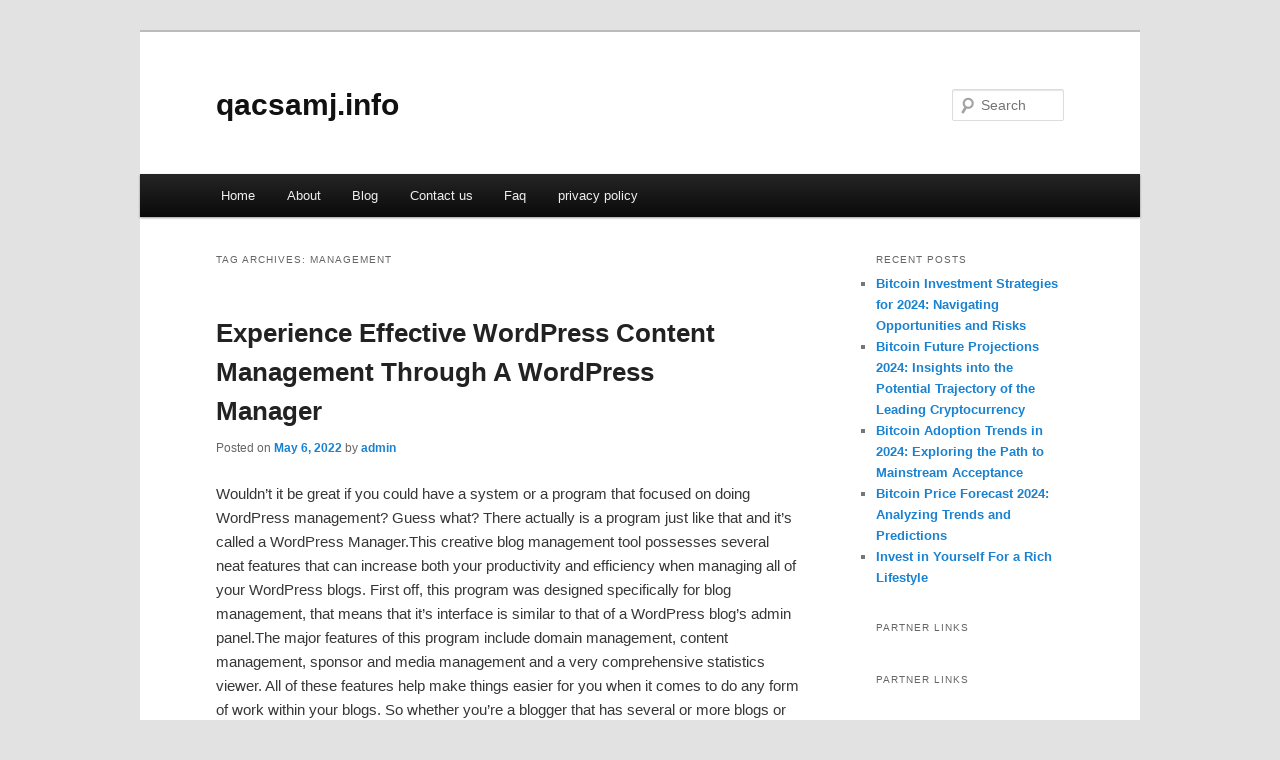

--- FILE ---
content_type: text/html; charset=UTF-8
request_url: http://qacsamj.info/tag/management/
body_size: 4033
content:
<!DOCTYPE html>
<!--[if IE 6]>
<html id="ie6" dir="ltr" lang="en-US">
<![endif]-->
<!--[if IE 7]>
<html id="ie7" dir="ltr" lang="en-US">
<![endif]-->
<!--[if IE 8]>
<html id="ie8" dir="ltr" lang="en-US">
<![endif]-->
<!--[if !(IE 6) & !(IE 7) & !(IE 8)]><!-->
<html dir="ltr" lang="en-US">
<!--<![endif]-->
<head>
<meta charset="UTF-8" />
<meta name="viewport" content="width=device-width" />
<title>Management | qacsamj.info</title>
<link rel="profile" href="http://gmpg.org/xfn/11" />
<link rel="stylesheet" type="text/css" media="all" href="http://qacsamj.info/wp-content/themes/DMC/style.css" />
<link rel="pingback" href="http://qacsamj.info/xmlrpc.php" />
<!--[if lt IE 9]>
<script src="http://qacsamj.info/wp-content/themes/DMC/js/html5.js" type="text/javascript"></script>
<![endif]-->
<link rel="alternate" type="application/rss+xml" title="qacsamj.info &raquo; Feed" href="http://qacsamj.info/feed/" />
<link rel="alternate" type="application/rss+xml" title="qacsamj.info &raquo; Comments Feed" href="http://qacsamj.info/comments/feed/" />
<link rel="alternate" type="application/rss+xml" title="qacsamj.info &raquo; Management Tag Feed" href="http://qacsamj.info/tag/management/feed/" />
<link rel="EditURI" type="application/rsd+xml" title="RSD" href="http://qacsamj.info/xmlrpc.php?rsd" />
<link rel="wlwmanifest" type="application/wlwmanifest+xml" href="http://qacsamj.info/wp-includes/wlwmanifest.xml" /> 
<link rel='index' title='qacsamj.info' href='http://qacsamj.info/' />
<meta name="generator" content="WordPress 3.1.3" />
</head>

<body class="archive tag tag-management tag-37 two-column right-sidebar">
<div id="page" class="hfeed">
	<header id="branding" role="banner">
			<hgroup>
				<h1 id="site-title"><span><a href="http://qacsamj.info/" rel="home">qacsamj.info</a></span></h1>
				<h2 id="site-description"></h2>
			</hgroup>


								<form method="get" id="searchform" action="http://qacsamj.info/">
		<label for="s" class="assistive-text">Search</label>
		<input type="text" class="field" name="s" id="s" placeholder="Search" />
		<input type="submit" class="submit" name="submit" id="searchsubmit" value="Search" />
	</form>
			
			<nav id="access" role="navigation">
				<h3 class="assistive-text">Main menu</h3>
								<div class="skip-link"><a class="assistive-text" href="#content">Skip to primary content</a></div>
									<div class="skip-link"><a class="assistive-text" href="#secondary">Skip to secondary content</a></div>
												<div class="menu"><ul><li ><a href="http://qacsamj.info/" title="Home">Home</a></li><li class="page_item page-item-6"><a href="http://qacsamj.info/about/" title="About">About</a></li><li class="page_item page-item-10"><a href="http://qacsamj.info/blog/" title="Blog">Blog</a></li><li class="page_item page-item-8"><a href="http://qacsamj.info/contact-us/" title="Contact us">Contact us</a></li><li class="page_item page-item-12"><a href="http://qacsamj.info/faq/" title="Faq">Faq</a></li><li class="page_item page-item-14"><a href="http://qacsamj.info/privacy-policy/" title="privacy policy">privacy policy</a></li></ul></div>
			</nav><!-- #access -->
	</header><!-- #branding -->


	<div id="main">

		<section id="primary">
			<div id="content" role="main">

			
				<header class="page-header">
					<h1 class="page-title">Tag Archives: <span>Management</span></h1>

									</header>

				
								
					
	<article id="post-70" class="post-70 post type-post status-publish format-standard hentry category-uncategorized tag-management">
		<header class="entry-header">
						<h1 class="entry-title"><a href="http://qacsamj.info/experience-effective-wordpress-content-management-through-a-wordpress-manager/" rel="bookmark">Experience Effective WordPress Content Management Through A WordPress Manager</a></h1>
			
						<div class="entry-meta">
				<span class="sep">Posted on </span><a href="http://qacsamj.info/experience-effective-wordpress-content-management-through-a-wordpress-manager/" title="11:43 am" rel="bookmark"><time class="entry-date" datetime="2022-05-06T11:43:29+00:00">May 6, 2022</time></a><span class="by-author"> <span class="sep"> by </span> <span class="author vcard"><a class="url fn n" href="http://qacsamj.info/author/admin/" title="View all posts by admin" rel="author">admin</a></span></span>			</div><!-- .entry-meta -->
			
					</header><!-- .entry-header -->

				<div class="entry-content">
			<p>				Wouldn&#8217;t it be great if you could have a system or a program that focused on doing WordPress management? Guess what? There actually is a program just like that and it&#8217;s called a WordPress Manager.This creative blog management tool possesses several neat features that can increase both your productivity and efficiency when managing all of your WordPress blogs. First off, this program was designed specifically for blog management, that means that it&#8217;s interface is similar to that of a WordPress blog&#8217;s admin panel.The major features of this program include domain management, content management, sponsor and media management and a very comprehensive statistics viewer. All of these features help make things easier for you when it comes to do any form of work within your blogs. So whether you&#8217;re a blogger that has several or more blogs or you may be an online business owner that runs multiple business and affiliate sites, a WordPress Manager is just the right kind of tool you can use to help you out.To give you a clear idea on just what a WordPress Manager can do, the following is a small description for each of the features that you can find in the program.1. Domain Management &#8211; This is the feature that allows you to create and manage all of your blog&#8217;s domains and to tweak settings that are related to those domains. Something that you should take note of is that all of the blogs that you create automatically have WordPress installed into them and aside from tweaking domain settings, you can also do blog management.2. Content Management &#8211; Only having domain and blog management capabilities is not enough to complete a WordPress Manager. Since this program is about blog management, you will have the capacity to manage the content that goes in to your WordPress blogs. This will allow you to create, upload and distribute all of your content such as articles and blog posts.3. Sponsor and Media Management &#8211; Since blogs are being used for business purposes these days, promotion is important. With a WordPress Manager, you are able to access and manage how you promote your sponsors on your site. You can even set up and tweak the links you have on your blogs. Lastly, you can manage the media that you need to use for your sites whether those would be pictures, videos, audio recordings and the like.4. Comprehensive Statistics Viewer &#8211; Being able to manage your blogs requires having an excellent way to receiving and reading the data your blogs and sites generate. That&#8217;s where this feature comes in. With this feature, you&#8217;ll be able to see important stats such as the number of daily clicks to your site, the length of time visitors stay on your site and even the number of sales you made from your sites. This feature makes it easier for you to oversee all of the activity on your WordPress blogs.So, now you&#8217;ve seen in a nutshell how useful and effective a WordPress Manager is as a WordPress management tool and blog management program, I suggest that you try it out for yourself.			</p>
<div class="mads-block"></div>					</div><!-- .entry-content -->
		
		<footer class="entry-meta">
												<span class="cat-links">
				<span class="entry-utility-prep entry-utility-prep-cat-links">Posted in</span> <a href="http://qacsamj.info/category/uncategorized/" title="View all posts in Uncategorized" rel="category tag">Uncategorized</a>			</span>
															<span class="sep"> | </span>
							<span class="tag-links">
				<span class="entry-utility-prep entry-utility-prep-tag-links">Tagged</span> <a href="http://qacsamj.info/tag/management/" rel="tag">Management</a>			</span>
						
			
					</footer><!-- .entry-meta -->
	</article><!-- #post-70 -->

				
				
			
			</div><!-- #content -->
		</section><!-- #primary -->

		<div id="secondary" class="widget-area" role="complementary">
					<aside id="recent-posts-3" class="widget widget_recent_entries">		<h3 class="widget-title">Recent Posts</h3>		<ul>
				<li><a href="http://qacsamj.info/bitcoin-investment-strategies-for-2024-navigating-opportunities-and-risks/" title="Bitcoin Investment Strategies for 2024: Navigating Opportunities and Risks">Bitcoin Investment Strategies for 2024: Navigating Opportunities and Risks</a></li>
				<li><a href="http://qacsamj.info/bitcoin-future-projections-2024-insights-into-the-potential-trajectory-of-the-leading-cryptocurrency/" title="Bitcoin Future Projections 2024: Insights into the Potential Trajectory of the Leading Cryptocurrency">Bitcoin Future Projections 2024: Insights into the Potential Trajectory of the Leading Cryptocurrency</a></li>
				<li><a href="http://qacsamj.info/bitcoin-adoption-trends-in-2024-exploring-the-path-to-mainstream-acceptance/" title="Bitcoin Adoption Trends in 2024: Exploring the Path to Mainstream Acceptance">Bitcoin Adoption Trends in 2024: Exploring the Path to Mainstream Acceptance</a></li>
				<li><a href="http://qacsamj.info/there-is-an-excessive-amount-of-traffic-coming-from-your-region/" title="Bitcoin Price Forecast 2024: Analyzing Trends and Predictions">Bitcoin Price Forecast 2024: Analyzing Trends and Predictions</a></li>
				<li><a href="http://qacsamj.info/invest-in-yourself-for-a-rich-lifestyle/" title="Invest in Yourself For a Rich Lifestyle">Invest in Yourself For a Rich Lifestyle</a></li>
				</ul>
		</aside><aside id="execphp-4" class="widget widget_execphp"><h3 class="widget-title">Partner Links</h3>			<div class="execphpwidget"></div>
		</aside><aside id="execphp-3" class="widget widget_execphp"><h3 class="widget-title">Partner Links</h3>			<div class="execphpwidget"></div>
		</aside>		</div><!-- #secondary .widget-area -->
<!-- wmm d -->
	</div><!-- #main -->

	<footer id="colophon" role="contentinfo">

			

			<div id="site-generator">
								<center/>
<!-- begin footer -->

<div id="footer">Copyright &copy; 2026 <a href="http://qacsamj.info" title="qacsamj.info">qacsamj.info</a> - All rights reserved

  <div id="credit"></div>
</div>
</div>
<script defer src="https://static.cloudflareinsights.com/beacon.min.js/vcd15cbe7772f49c399c6a5babf22c1241717689176015" integrity="sha512-ZpsOmlRQV6y907TI0dKBHq9Md29nnaEIPlkf84rnaERnq6zvWvPUqr2ft8M1aS28oN72PdrCzSjY4U6VaAw1EQ==" data-cf-beacon='{"version":"2024.11.0","token":"df13b427e57e4bf6a0afab8edad1a347","r":1,"server_timing":{"name":{"cfCacheStatus":true,"cfEdge":true,"cfExtPri":true,"cfL4":true,"cfOrigin":true,"cfSpeedBrain":true},"location_startswith":null}}' crossorigin="anonymous"></script>
</body></html>
			</div>
	</footer><!-- #colophon -->
</div><!-- #page -->


</body>
</html>